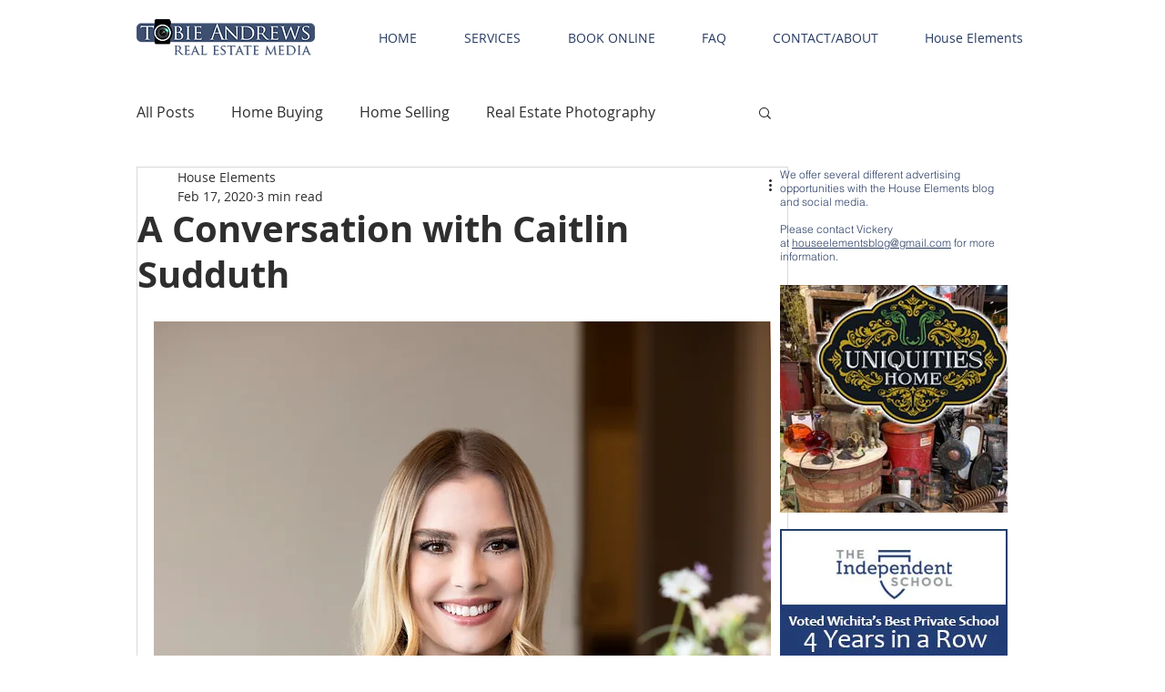

--- FILE ---
content_type: text/html; charset=utf-8
request_url: https://www.google.com/recaptcha/api2/aframe
body_size: 267
content:
<!DOCTYPE HTML><html><head><meta http-equiv="content-type" content="text/html; charset=UTF-8"></head><body><script nonce="lYDs9OPXJOpm0pIIhT9bCw">/** Anti-fraud and anti-abuse applications only. See google.com/recaptcha */ try{var clients={'sodar':'https://pagead2.googlesyndication.com/pagead/sodar?'};window.addEventListener("message",function(a){try{if(a.source===window.parent){var b=JSON.parse(a.data);var c=clients[b['id']];if(c){var d=document.createElement('img');d.src=c+b['params']+'&rc='+(localStorage.getItem("rc::a")?sessionStorage.getItem("rc::b"):"");window.document.body.appendChild(d);sessionStorage.setItem("rc::e",parseInt(sessionStorage.getItem("rc::e")||0)+1);localStorage.setItem("rc::h",'1769484435403');}}}catch(b){}});window.parent.postMessage("_grecaptcha_ready", "*");}catch(b){}</script></body></html>